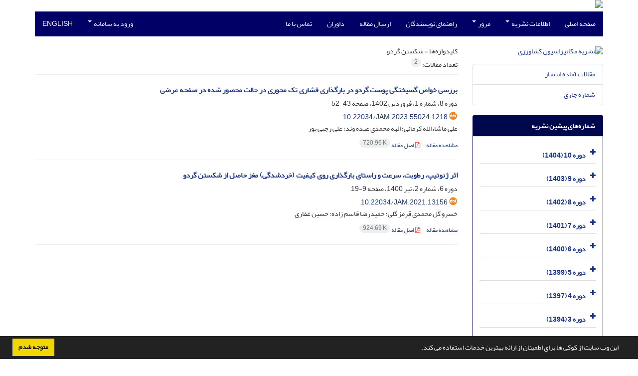

--- FILE ---
content_type: text/html; charset=UTF-8
request_url: https://jam.tabrizu.ac.ir/?_action=article&kw=53018&_kw=%D8%B4%DA%A9%D8%B3%D8%AA%D9%86+%DA%AF%D8%B1%D8%AF%D9%88
body_size: 5699
content:
<!DOCTYPE html>
<html lang="fa">
	<head>
		<meta charset="utf-8" />
		<title>نشریه مکانیزاسیون کشاورزی - فهرست مقالات</title>

		<!-- favicon -->
		<link rel="shortcut icon" type="image/ico" href="./data/jam/coversheet/favicon.ico" />

		<!-- mobile settings -->
		<meta name="viewport" content="width=device-width, maximum-scale=1, initial-scale=1, user-scalable=0" />
		<!--[if IE]><meta http-equiv='X-UA-Compatible' content='IE=edge,chrome=1'><![endif]-->

		<!-- user defined metatags -->
					<meta name="keywords" content="نشریه مکانیزاسیون کشاورزی,JAM" />
					<meta name="description" content="نشریه مکانیزاسیون کشاورزی (JAM)" />
		
		<!-- WEB FONTS : use %7C instead of | (pipe) -->
		<!-- CORE CSS -->
		<link href="./themes/base/front/assets/plugins/bootstrap/css/bootstrap.min.css?v=0.02" rel="stylesheet" type="text/css" />
		<link href="./inc/css/ju_css.css" rel="stylesheet" type="text/css" />
		<link href="./themes/old/front/assets/css/header.css?v=0.015" rel="stylesheet" type="text/css" />
		<!-- RTL CSS -->
		
				<link href=" ./themes/old/front/assets/css/layout-RTL.css??v=0.005" rel="stylesheet" type="text/css" id="rtl_ltr" />
		<link href=" ./themes/base/front/assets/css/RTL-font-Yekan.css" rel="stylesheet" type="text/css" id="rtl_font" />
		

		<!-- user defined metatags-->
				<link href="./data/jam/coversheet/stl_front.css?v=0.12" rel="stylesheet" type="text/css" />
		
		<!-- Feed-->
		<link rel="alternate" type="application/rss+xml" title="RSS feed" href="./ju.rss" />
		<script type="text/javascript" src="./inc/js/app.js?v=0.1"></script>
		

		<!-- Extra Style Scripts -->
		
		<!-- Extra Script Scripts -->
			</head>
	<body class="rtl lfa">
		<div class="container" id="header">
			<div class="row">
				<div class="col-xs-12 text-center">
								<img src="./data/jam/coversheet/head_fa.jpg" class="img-responsive text-center" style="display:-webkit-inline-box; width: 100%;" >
								</div>
			</div>
		</div>

		<div class="container">
		<div class="row">

			<div class="col-xs-12 col-lg-12  col-md-12 text-center">
			<nav class="navbar navbar-default noborder nomargin noradius" role="navigation">
            <div class="container-fluid nopadding" >
              <div class="navbar-header" style="background: #FFFFFF;">
                <button type="button" class="navbar-toggle" data-toggle="collapse" data-target="#bs-example-navbar-collapse-1">
                  <span class="sr-only">Toggle navigation</span>
                  <span class="icon-bar"></span>
                  <span class="icon-bar"></span>
                  <span class="icon-bar"></span>
                </button>
                <!-- <a class="navbar-brand" href="#">Brand</a> -->
              </div>

              <!-- Collect the nav links, forms, and other content for toggling -->
              <div class="collapse navbar-collapse nopadding" id="bs-example-navbar-collapse-1">
                <ul class="nav navbar-nav">
								<li><a href="././"> صفحه اصلی</a></li>
							<li class="dropdown">
                    <a href="" class="dropdown-toggle" data-toggle="dropdown">اطلاعات نشریه <b class="caret"></b></a>
                    <ul class="dropdown-menu">
											<li><a href="./journal/about">درباره نشریه</a></li>
					<li class="divider margin-bottom-6 margin-top-6"></li>						<li><a href="./journal/aim_scope">اهداف و چشم انداز</a></li>
					<li class="divider margin-bottom-6 margin-top-6"></li>						<li><a href="./journal/editorial.board">اعضای هیات تحریریه</a></li>
					<li class="divider margin-bottom-6 margin-top-6"></li>						<li><a href="./journal/process">فرایند پذیرش مقالات</a></li>
					<li class="divider margin-bottom-6 margin-top-6"></li>						<li><a href="./journal/process?ethics">اصول اخلاقی انتشار مقاله</a></li>
					<li class="divider margin-bottom-6 margin-top-6"></li>						<li><a href="./journal/indexing">بانک ها و نمایه نامه ها</a></li>
					<li class="divider margin-bottom-6 margin-top-6"></li>						<li><a href="./news"> اخبار و اعلانات</a></li>
					<li class="divider margin-bottom-6 margin-top-6"></li>						<li><a href="./p_openaccess">بیانیه دسترسی آزاد</a></li>
					                    </ul>
				</li>
							<li class="dropdown">
                    <a href="" class="dropdown-toggle" data-toggle="dropdown">مرور <b class="caret"></b></a>
                    <ul class="dropdown-menu">
											<li><a href="./?_action=current">شماره جاری</a></li>
					<li class="divider margin-bottom-6 margin-top-6"></li>						<li><a href="./browse?_action=issue">بر اساس شماره‌های نشریه</a></li>
					<li class="divider margin-bottom-6 margin-top-6"></li>						<li><a href="./browse?_action=author">بر اساس نویسندگان</a></li>
					<li class="divider margin-bottom-6 margin-top-6"></li>						<li><a href="./browse?_action=subject">بر اساس موضوعات</a></li>
					<li class="divider margin-bottom-6 margin-top-6"></li>						<li><a href="./author.index">نمایه نویسندگان</a></li>
					<li class="divider margin-bottom-6 margin-top-6"></li>						<li><a href="./keyword.index">نمایه کلیدواژه ها</a></li>
					                    </ul>
				</li>
							<li><a href="./journal/authors.note"> راهنمای نویسندگان</a></li>
							<li><a href="./author"> ارسال مقاله</a></li>
							<li><a href="./reviewer?_action=info"> داوران</a></li>
							<li><a href="./journal/contact.us"> تماس با ما</a></li>
						</ul>
			<ul class="nav navbar-nav navbar-right nomargin">
				                  <li class="dropdown">
                    <a href="./contacts" class="dropdown-toggle" data-toggle="dropdown">ورود به سامانه <b class="caret"></b></a>
                    <ul class="dropdown-menu">
                      <li><a href="./contacts">ورود به سامانه</a></li>
                      <li class="divider"></li>
					  <li><a href="./contacts?_action=signup">ثبت نام</a></li>
                    </ul>
				  </li>
									<li><a class="uppercase" onclick="location.assign('https://jam.tabrizu.ac.ir/?_action=article&amp;kw=53018&amp;_kw=%D8%B4%DA%A9%D8%B3%D8%AA%D9%86+%DA%AF%D8%B1%D8%AF%D9%88&lang=en')" style="cursor: pointer;" >
						English</a>
					</li>
								</ul>
              </div>
              <!-- /.navbar-collapse -->
            </div>
            <!-- /.container-fluid -->
          </nav>
			</div>
		</div>
	</div>
	<!--  MAIN SECTION -->

	<div class="container" >
	<div id="dv_main_cnt">



<section class="no-info-box">

        <div class="row">

            <!-- CENTER -->
            <div class="col-lg-9 col-md-9 col-sm-8 col-lg-push-3 col-md-push-3 col-sm-push-4">

                <!-- Current Issue -->  
                <div>

                                            <div class="weight-200 nomargin-top">
                            <i class="et-layers"></i> <span class="">کلیدواژه‌ها = <span>شکستن گردو</span></span> 
                        </div>
                    					<div class="page-header margin-top-3" id="dv_ar_count">تعداد مقالات: <span class="badge badge-light">2</span></div>
					
                    <div class="margin-top-10">
                        

    <div class=''>    
    <h5 class="margin-bottom-6 list-article-title rtl">
                <a class="tag_a" href="article_16367.html">بررسی خواص گسیختگی پوست گردو در بارگذاری فشاری تک محوری در حالت محصور شده در صفحه عرضی</a>
    </h5>

    
            <p class="margin-bottom-3">دوره 8، شماره 1، فروردین 1402، صفحه <span >43-52</span></p>
    
            <p class="margin-bottom-3 rtl" id="ar_doi"><i class="ai ai-doi size-18 text-orange"></i> <span dir="ltr"><a href="https://doi.org/10.22034/jam.2023.55024.1218" >10.22034/jam.2023.55024.1218</a></span></p>
    
            <p class="margin-bottom-3 rtl" >علی ماشاءالله  کرمانی؛ الهه  محمدی عبده وند؛ علی  رجبی پور</p>
        
    <ul class="list-inline size-12 margin-top-10 margin-bottom-3 size-14">
	<li style="display: inline;padding:5px"><a href="./article_16367.html" >مشاهده مقاله</a></li>
	        <li><a href="./article_16367_7cb839c5d92ff409b09bcbc803d00449.pdf" target="_blank" class="pdf_link"><i class="fa fa-file-pdf-o text-red" ></i> اصل مقاله <span dir="ltr" class="badge badge-light">720.96 K</span></a></li>
        </ul>
    <hr>
</div>    <div class=''>    
    <h5 class="margin-bottom-6 list-article-title rtl">
                <a class="tag_a" href="article_13156.html">اثر ژنوتیپ، رطوبت، سرعت و راستای بارگذاری روی کیفیت (خردشدگی) مغز حاصل از شکستن گردو</a>
    </h5>

    
            <p class="margin-bottom-3">دوره 6، شماره 2، تیر 1400، صفحه <span >9-19</span></p>
    
            <p class="margin-bottom-3 rtl" id="ar_doi"><i class="ai ai-doi size-18 text-orange"></i> <span dir="ltr"><a href="https://doi.org/10.22034/jam.2021.13156" >10.22034/jam.2021.13156</a></span></p>
    
            <p class="margin-bottom-3 rtl" >خسرو  گل محمدی قرمز گلی؛ حمیدرضا  قاسم زاده؛ حسین  غفاری</p>
        
    <ul class="list-inline size-12 margin-top-10 margin-bottom-3 size-14">
	<li style="display: inline;padding:5px"><a href="./article_13156.html" >مشاهده مقاله</a></li>
	        <li><a href="./article_13156_156ce87abcdf19769e4ceba0743ae00a.pdf" target="_blank" class="pdf_link"><i class="fa fa-file-pdf-o text-red" ></i> اصل مقاله <span dir="ltr" class="badge badge-light">924.69 K</span></a></li>
        </ul>
    <hr>
</div>

                    </div>
                </div>
                

            </div>
            <!-- /CENTER -->

            <!-- LEFT -->
            <div class="col-lg-3 col-md-3 col-sm-4 col-lg-pull-9 col-md-pull-9 col-sm-pull-8">

                    <!-- Cover -->
	<div class="item-box nomargin-top">
		<a href="javascript:loadModal('نشریه مکانیزاسیون کشاورزی', './data/jam/coversheet/cover_fa.jpg')">
			<img src="data/jam/coversheet/cover_fa.jpg" alt="نشریه مکانیزاسیون کشاورزی" style="width: 100%;">
		</a>
	</div>
<div class="margin-top-10">
<ul class="list-group list-group-bordered list-group-noicon">
	<li class="list-group-item"><a href="./?_action=press&amp;issue=-1&amp;_is=مقالات آماده انتشار">مقالات آماده انتشار</a></li>
	<li class="list-group-item"><a href="./?_action=current&amp;_is=شماره جاری">شماره جاری</a></li>
</ul>
</div>
<div class="panel panel-default my_panel-default ">
	<div class="panel-heading">
		<h3 class="panel-title">شماره‌های پیشین نشریه</h3>
	</div>
	<div class="panel-body padding-3">
	
        <div class="accordion padding-10" id="accordion_arch">
    		    		<div class="card">
                <div class="card-header bold" id="heading2091">
                    <a  class="btn btn-link padding-0 padding-top-5 " data-toggle="collapse" data-target="#dvIss_2091" onclick="loadIssues(2091)" id="al_2091"><i class="fa fa-plus"></i></a>
                    <a href="./volume_2091.html"> دوره 10 (1404)</a>									
                </div>
                <div id="dvIss_2091" class="collapse card-cnt " aria-labelledby="heading2091" data-parent="#accordion_arch">
    			                </div>
            </div>
                		<div class="card">
                <div class="card-header bold" id="heading1931">
                    <a  class="btn btn-link padding-0 padding-top-5 " data-toggle="collapse" data-target="#dvIss_1931" onclick="loadIssues(1931)" id="al_1931"><i class="fa fa-plus"></i></a>
                    <a href="./volume_1931.html"> دوره 9 (1403)</a>									
                </div>
                <div id="dvIss_1931" class="collapse card-cnt " aria-labelledby="heading1931" data-parent="#accordion_arch">
    			                </div>
            </div>
                		<div class="card">
                <div class="card-header bold" id="heading1775">
                    <a  class="btn btn-link padding-0 padding-top-5 " data-toggle="collapse" data-target="#dvIss_1775" onclick="loadIssues(1775)" id="al_1775"><i class="fa fa-plus"></i></a>
                    <a href="./volume_1775.html"> دوره 8 (1402)</a>									
                </div>
                <div id="dvIss_1775" class="collapse card-cnt " aria-labelledby="heading1775" data-parent="#accordion_arch">
    			                </div>
            </div>
                		<div class="card">
                <div class="card-header bold" id="heading1697">
                    <a  class="btn btn-link padding-0 padding-top-5 " data-toggle="collapse" data-target="#dvIss_1697" onclick="loadIssues(1697)" id="al_1697"><i class="fa fa-plus"></i></a>
                    <a href="./volume_1697.html"> دوره 7 (1401)</a>									
                </div>
                <div id="dvIss_1697" class="collapse card-cnt " aria-labelledby="heading1697" data-parent="#accordion_arch">
    			                </div>
            </div>
                		<div class="card">
                <div class="card-header bold" id="heading1508">
                    <a  class="btn btn-link padding-0 padding-top-5 " data-toggle="collapse" data-target="#dvIss_1508" onclick="loadIssues(1508)" id="al_1508"><i class="fa fa-plus"></i></a>
                    <a href="./volume_1508.html"> دوره 6 (1400)</a>									
                </div>
                <div id="dvIss_1508" class="collapse card-cnt " aria-labelledby="heading1508" data-parent="#accordion_arch">
    			                </div>
            </div>
                		<div class="card">
                <div class="card-header bold" id="heading1463">
                    <a  class="btn btn-link padding-0 padding-top-5 " data-toggle="collapse" data-target="#dvIss_1463" onclick="loadIssues(1463)" id="al_1463"><i class="fa fa-plus"></i></a>
                    <a href="./volume_1463.html"> دوره 5 (1399)</a>									
                </div>
                <div id="dvIss_1463" class="collapse card-cnt " aria-labelledby="heading1463" data-parent="#accordion_arch">
    			                </div>
            </div>
                		<div class="card">
                <div class="card-header bold" id="heading1013">
                    <a  class="btn btn-link padding-0 padding-top-5 " data-toggle="collapse" data-target="#dvIss_1013" onclick="loadIssues(1013)" id="al_1013"><i class="fa fa-plus"></i></a>
                    <a href="./volume_1013.html"> دوره 4 (1397)</a>									
                </div>
                <div id="dvIss_1013" class="collapse card-cnt " aria-labelledby="heading1013" data-parent="#accordion_arch">
    			                </div>
            </div>
                		<div class="card">
                <div class="card-header bold" id="heading770">
                    <a  class="btn btn-link padding-0 padding-top-5 " data-toggle="collapse" data-target="#dvIss_770" onclick="loadIssues(770)" id="al_770"><i class="fa fa-plus"></i></a>
                    <a href="./volume_770.html"> دوره 3 (1394)</a>									
                </div>
                <div id="dvIss_770" class="collapse card-cnt " aria-labelledby="heading770" data-parent="#accordion_arch">
    			                </div>
            </div>
                		<div class="card">
                <div class="card-header bold" id="heading572">
                    <a  class="btn btn-link padding-0 padding-top-5 " data-toggle="collapse" data-target="#dvIss_572" onclick="loadIssues(572)" id="al_572"><i class="fa fa-plus"></i></a>
                    <a href="./volume_572.html"> دوره 2 (1393)</a>									
                </div>
                <div id="dvIss_572" class="collapse card-cnt " aria-labelledby="heading572" data-parent="#accordion_arch">
    			                </div>
            </div>
                		<div class="card">
                <div class="card-header bold" id="heading232">
                    <a  class="btn btn-link padding-0 padding-top-5 " data-toggle="collapse" data-target="#dvIss_232" onclick="loadIssues(232)" id="al_232"><i class="fa fa-plus"></i></a>
                    <a href="./volume_232.html"> دوره 1 (1392)</a>									
                </div>
                <div id="dvIss_232" class="collapse card-cnt " aria-labelledby="heading232" data-parent="#accordion_arch">
    			                </div>
            </div>
                    </div>
    </div>
</div>

            </div>
            <!-- /LEFT -->

        </div>

</section>

		</div>
		</div>
        <!-- /MAIN CONTENT -->

			<!-- Subscribe -->
			<section class="alternate padding-xxs">

			</section>
			<!-- /Subscribe -->



			<!-- FOOTER -->
			<div class="container">
			<footer id="footer">
			<div class="scrollup" id="scroll" href="#"><span></span></div>
				

					<div class="row">

						<div class="col-md-2">

							<!-- Links -->
							<h4 class="">دسترسی سریع</h4>
							<ul class="footer-links list-unstyled">
                                <li id="fli_home"><a href="./">صفحه اصلی</a></li>
                                <li id="fli_about"><a href="./journal/about">درباره نشریه</a></li>
                                <li id="fli_Edb"><a href="./journal/editorial.board">اعضای هیات تحریریه</a></li>
                                <li id="fli_submit"><a href="./author">ارسال مقاله</a></li>
                                                                <li id="fli_contactus"><a href="./journal/contact.us">تماس با ما</a></li>
                                <li id="fli_sitemap"><a href="./sitemap.xml?usr">نقشه سایت</a></li>
							</ul>
							<!-- /Links -->

						</div>

						<div class="col-md-3">

							<!-- Latest News -->
							<h4 class="">آخرین اخبار</h4>
							<ul class="footer-posts list-unstyled">
																	<li>
									<a href="./news?newsCode=97">هزینه انتشار مقالات</a>
									<small class="ltr">1402-01-01</small>
								</li>
																	<li>
									<a href="./news?newsCode=96">فرم تعهدنامه و فرم اظهارنامه تعارض منافع</a>
									<small class="ltr">1399-11-28</small>
								</li>
																	<li>
									<a href="./news?newsCode=14">موضوعات مصوب و زمینه های پذیرش مقاله (Scope)</a>
									<small class="ltr">1393-03-21</small>
								</li>
															</ul>
							<!-- /Latest News -->

						</div>

						<div class="col-md-3">

							<!-- Footer Note -->
							<div></div>
							<!-- /Footer Note -->

						</div>





						<div class="col-md-4">

							<!-- Newsletter Form -->
							<h4 class="">اشتراک خبرنامه</h4>
							<p>برای دریافت اخبار و اطلاعیه های مهم نشریه در خبرنامه نشریه مشترک شوید.</p>

							<form class="validate" action="" method="post" data-success="پست الکترونیکی شما با موفقیت ثبت شد." data-toastr-position="bottom-right">
																<input type="hidden" name="_token" value="8b99b0c5d0faa1b26b0fdf6fb502d23d4d19814e13c2bf1a"/>
								<div class="input-group">
									<span class="input-group-addon"><i class="fa fa-envelope"></i></span>
									<input type="email" id="email" name="email" required="required" class="form-control required sbs_email" placeholder="پست الکترونیکی را وارد کنید" oninvalid="this.setCustomValidity('پست الکترونیکی را به درستی وارد کنید.')" oninput="this.setCustomValidity('')">
									<span class="input-group-btn">
										<button class="btn btn-primary mybtn" type="submit">اشتراک</button>
									</span>
								</div>
							</form>
							<!-- /Newsletter Form -->

							<!-- Social Icons -->
							<div class="margin-top-20">
																<a class="noborder" href="https://www.linkedin.com/in/journal-of-agricultural-mechanization-89229722a/" target="_blank" class="social-icon social-icon-border social-facebook pull-left block"  data-toggle="tooltip" data-placement="top" title="Linkedin">
									<i class="fa fa-linkedin-square" aria-hidden="true"></i>									
									</a>
																		<a class="noborder" href="https://tabrizu.academia.edu/JournalofAgriculturalMechanization" target="_blank" class="social-icon social-icon-border social-facebook pull-left block"  data-toggle="tooltip" data-placement="top" title="Academia">
									<i class="ai ai-academia"></i>									
									</a>
																	<a class="noborder" href="./ju.rss" class="social-icon social-icon-border social-rss pull-left block" data-toggle="tooltip" data-placement="top" title="Rss"><i class="fa fa-rss-square" aria-hidden="true"></i></a>
							</div>
						</div>

					</div>

				<div class="copyright" style="position: relative">

						<ul class="nomargin list-inline mobile-block">
							<li>&copy; سامانه مدیریت نشریات علمی. <span id='sp_crt'>قدرت گرفته از <a target='_blank' href='https://www.sinaweb.net/'>سیناوب</a></span></li>
						</ul>

				</div>
			</footer>
							</div>
			<!-- /FOOTER -->

		</div>
		<!-- /wrapper -->


		<!-- SCROLL TO TOP -->
		<a href="#" id="toTop_old"></a>


		<!-- PRELOADER -->
		<div id="preloader">
			<div class="inner">
				<span class="loader"></span>
			</div>
		</div><!-- /PRELOADER -->


		<!-- JAVASCRIPT FILES -->
		<!-- user defined scripts-->
		
		<!-- Extra Script Scripts -->
		
<script type="text/javascript">
    $('ul.nav li.dropdown').hover(function() {
    	if (window.matchMedia('(max-width: 767px)').matches) return;
    	$(this).find('.dropdown-menu').stop(true, true).delay(200).fadeIn(500);
    }, function() {
    	if (window.matchMedia('(max-width: 767px)').matches) return;
    	$(this).find('.dropdown-menu').stop(true, true).delay(200).fadeOut(500);
    });
    
    var btn = $('#toTop_old');
    
    $(window).scroll(function() {
      if ($(window).scrollTop() > 300) {
        btn.addClass('show');
      } else {
        btn.removeClass('show');
      }
    });
    
    btn.on('click', function(e) {
      e.preventDefault();
      $('html, body').animate({scrollTop:0}, '300');
    });
    
    window.cookieconsent.initialise({
      "palette": {
        "popup": {
          "background": "#222"
        },
        "button": {
          "background": "#f1d600"
        }
      },
      "content": {
    	    "message": "این وب سایت از کوکی ها برای اطمینان از ارائه بهترین خدمات استفاده می کند.",
    	    "dismiss": "متوجه شدم",
    	    "link": ""
    	  }	
    });
</script>


	</body>
</html><div id="actn_modal" class="modal fade" tabindex="-1">
	<div id="" class="modal-dialog modal-dialog madal-aw">
		<div class="modal-content">
			<div class="modal-header">
				<button type="button" class="close pull-right" data-dismiss="modal" aria-hidden="true" href="#lost">&times;</button>
				<h5 class="modal-title"></h5>
			</div>
			<div class="modal-body"></div>
			<div class="modal-footer"></div>
		</div>
	</div>
</div>

